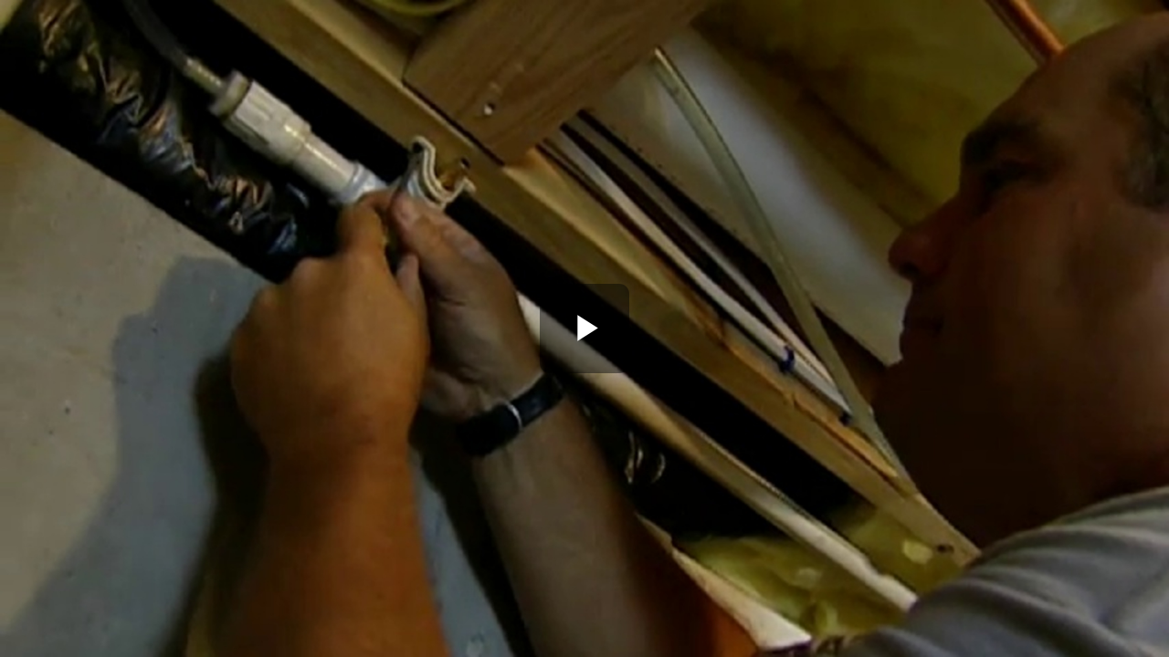

--- FILE ---
content_type: text/vtt; charset=UTF-8
request_url: https://manifest.prod.boltdns.net/thumbnail/v1/6314471934001/bd6fcead-07bf-44a0-a4dd-c40dc13dfc54/129df30c-ee02-4469-8792-3cce693a6412/thumbnail.webvtt?fastly_token=Njk3MGJkMzRfNmM4NThlYmQ3MjkyMDAzMzBjODFmYjdjZGRkZmM4NWI5ZjhlOTAyYmE0ZTkyYTgwMDhjYWY0ODY5ZGY5MjBiNQ%3D%3D
body_size: 19859
content:
WEBVTT

00:00.000 --> 00:05.000
https://house-fastly-signed-us-east-1-prod.brightcovecdn.com/image/v1/jit/6314471934001/bd6fcead-07bf-44a0-a4dd-c40dc13dfc54/main/362x270/0s/match/image.jpeg?fastly_token=[base64]

00:05.000 --> 00:10.000
https://house-fastly-signed-us-east-1-prod.brightcovecdn.com/image/v1/jit/6314471934001/bd6fcead-07bf-44a0-a4dd-c40dc13dfc54/main/362x270/5s/match/image.jpeg?fastly_token=[base64]

00:10.000 --> 00:15.000
https://house-fastly-signed-us-east-1-prod.brightcovecdn.com/image/v1/jit/6314471934001/bd6fcead-07bf-44a0-a4dd-c40dc13dfc54/main/362x270/10s/match/image.jpeg?fastly_token=[base64]%3D%3D

00:15.000 --> 00:20.000
https://house-fastly-signed-us-east-1-prod.brightcovecdn.com/image/v1/jit/6314471934001/bd6fcead-07bf-44a0-a4dd-c40dc13dfc54/main/362x270/15s/match/image.jpeg?fastly_token=[base64]%3D%3D

00:20.000 --> 00:25.000
https://house-fastly-signed-us-east-1-prod.brightcovecdn.com/image/v1/jit/6314471934001/bd6fcead-07bf-44a0-a4dd-c40dc13dfc54/main/362x270/20s/match/image.jpeg?fastly_token=[base64]%3D%3D

00:25.000 --> 00:30.000
https://house-fastly-signed-us-east-1-prod.brightcovecdn.com/image/v1/jit/6314471934001/bd6fcead-07bf-44a0-a4dd-c40dc13dfc54/main/362x270/25s/match/image.jpeg?fastly_token=[base64]%3D%3D

00:30.000 --> 00:35.000
https://house-fastly-signed-us-east-1-prod.brightcovecdn.com/image/v1/jit/6314471934001/bd6fcead-07bf-44a0-a4dd-c40dc13dfc54/main/362x270/30s/match/image.jpeg?fastly_token=[base64]%3D%3D

00:35.000 --> 00:40.000
https://house-fastly-signed-us-east-1-prod.brightcovecdn.com/image/v1/jit/6314471934001/bd6fcead-07bf-44a0-a4dd-c40dc13dfc54/main/362x270/35s/match/image.jpeg?fastly_token=[base64]%3D%3D

00:40.000 --> 00:45.000
https://house-fastly-signed-us-east-1-prod.brightcovecdn.com/image/v1/jit/6314471934001/bd6fcead-07bf-44a0-a4dd-c40dc13dfc54/main/362x270/40s/match/image.jpeg?fastly_token=[base64]%3D%3D

00:45.000 --> 00:50.000
https://house-fastly-signed-us-east-1-prod.brightcovecdn.com/image/v1/jit/6314471934001/bd6fcead-07bf-44a0-a4dd-c40dc13dfc54/main/362x270/45s/match/image.jpeg?fastly_token=[base64]%3D%3D

00:50.000 --> 00:55.000
https://house-fastly-signed-us-east-1-prod.brightcovecdn.com/image/v1/jit/6314471934001/bd6fcead-07bf-44a0-a4dd-c40dc13dfc54/main/362x270/50s/match/image.jpeg?fastly_token=[base64]%3D%3D

00:55.000 --> 01:00.000
https://house-fastly-signed-us-east-1-prod.brightcovecdn.com/image/v1/jit/6314471934001/bd6fcead-07bf-44a0-a4dd-c40dc13dfc54/main/362x270/55s/match/image.jpeg?fastly_token=[base64]%3D%3D

01:00.000 --> 01:05.000
https://house-fastly-signed-us-east-1-prod.brightcovecdn.com/image/v1/jit/6314471934001/bd6fcead-07bf-44a0-a4dd-c40dc13dfc54/main/362x270/1m0s/match/image.jpeg?fastly_token=[base64]%3D

01:05.000 --> 01:10.000
https://house-fastly-signed-us-east-1-prod.brightcovecdn.com/image/v1/jit/6314471934001/bd6fcead-07bf-44a0-a4dd-c40dc13dfc54/main/362x270/1m5s/match/image.jpeg?fastly_token=[base64]%3D

01:10.000 --> 01:15.000
https://house-fastly-signed-us-east-1-prod.brightcovecdn.com/image/v1/jit/6314471934001/bd6fcead-07bf-44a0-a4dd-c40dc13dfc54/main/362x270/1m10s/match/image.jpeg?fastly_token=[base64]

01:15.000 --> 01:20.000
https://house-fastly-signed-us-east-1-prod.brightcovecdn.com/image/v1/jit/6314471934001/bd6fcead-07bf-44a0-a4dd-c40dc13dfc54/main/362x270/1m15s/match/image.jpeg?fastly_token=[base64]

01:20.000 --> 01:25.000
https://house-fastly-signed-us-east-1-prod.brightcovecdn.com/image/v1/jit/6314471934001/bd6fcead-07bf-44a0-a4dd-c40dc13dfc54/main/362x270/1m20s/match/image.jpeg?fastly_token=[base64]

01:25.000 --> 01:30.000
https://house-fastly-signed-us-east-1-prod.brightcovecdn.com/image/v1/jit/6314471934001/bd6fcead-07bf-44a0-a4dd-c40dc13dfc54/main/362x270/1m25s/match/image.jpeg?fastly_token=[base64]

01:30.000 --> 01:35.000
https://house-fastly-signed-us-east-1-prod.brightcovecdn.com/image/v1/jit/6314471934001/bd6fcead-07bf-44a0-a4dd-c40dc13dfc54/main/362x270/1m30s/match/image.jpeg?fastly_token=[base64]

01:35.000 --> 01:40.000
https://house-fastly-signed-us-east-1-prod.brightcovecdn.com/image/v1/jit/6314471934001/bd6fcead-07bf-44a0-a4dd-c40dc13dfc54/main/362x270/1m35s/match/image.jpeg?fastly_token=[base64]

01:40.000 --> 01:45.000
https://house-fastly-signed-us-east-1-prod.brightcovecdn.com/image/v1/jit/6314471934001/bd6fcead-07bf-44a0-a4dd-c40dc13dfc54/main/362x270/1m40s/match/image.jpeg?fastly_token=[base64]

01:45.000 --> 01:50.000
https://house-fastly-signed-us-east-1-prod.brightcovecdn.com/image/v1/jit/6314471934001/bd6fcead-07bf-44a0-a4dd-c40dc13dfc54/main/362x270/1m45s/match/image.jpeg?fastly_token=[base64]

01:50.000 --> 01:55.000
https://house-fastly-signed-us-east-1-prod.brightcovecdn.com/image/v1/jit/6314471934001/bd6fcead-07bf-44a0-a4dd-c40dc13dfc54/main/362x270/1m50s/match/image.jpeg?fastly_token=[base64]

01:55.000 --> 02:00.000
https://house-fastly-signed-us-east-1-prod.brightcovecdn.com/image/v1/jit/6314471934001/bd6fcead-07bf-44a0-a4dd-c40dc13dfc54/main/362x270/1m55s/match/image.jpeg?fastly_token=[base64]

02:00.000 --> 02:05.000
https://house-fastly-signed-us-east-1-prod.brightcovecdn.com/image/v1/jit/6314471934001/bd6fcead-07bf-44a0-a4dd-c40dc13dfc54/main/362x270/2m0s/match/image.jpeg?fastly_token=[base64]%3D

02:05.000 --> 02:10.000
https://house-fastly-signed-us-east-1-prod.brightcovecdn.com/image/v1/jit/6314471934001/bd6fcead-07bf-44a0-a4dd-c40dc13dfc54/main/362x270/2m5s/match/image.jpeg?fastly_token=[base64]%3D

02:10.000 --> 02:15.000
https://house-fastly-signed-us-east-1-prod.brightcovecdn.com/image/v1/jit/6314471934001/bd6fcead-07bf-44a0-a4dd-c40dc13dfc54/main/362x270/2m10s/match/image.jpeg?fastly_token=[base64]

02:15.000 --> 02:20.000
https://house-fastly-signed-us-east-1-prod.brightcovecdn.com/image/v1/jit/6314471934001/bd6fcead-07bf-44a0-a4dd-c40dc13dfc54/main/362x270/2m15s/match/image.jpeg?fastly_token=[base64]

02:20.000 --> 02:25.000
https://house-fastly-signed-us-east-1-prod.brightcovecdn.com/image/v1/jit/6314471934001/bd6fcead-07bf-44a0-a4dd-c40dc13dfc54/main/362x270/2m20s/match/image.jpeg?fastly_token=[base64]

02:25.000 --> 02:30.000
https://house-fastly-signed-us-east-1-prod.brightcovecdn.com/image/v1/jit/6314471934001/bd6fcead-07bf-44a0-a4dd-c40dc13dfc54/main/362x270/2m25s/match/image.jpeg?fastly_token=[base64]

02:30.000 --> 02:35.000
https://house-fastly-signed-us-east-1-prod.brightcovecdn.com/image/v1/jit/6314471934001/bd6fcead-07bf-44a0-a4dd-c40dc13dfc54/main/362x270/2m30s/match/image.jpeg?fastly_token=[base64]

02:35.000 --> 02:40.000
https://house-fastly-signed-us-east-1-prod.brightcovecdn.com/image/v1/jit/6314471934001/bd6fcead-07bf-44a0-a4dd-c40dc13dfc54/main/362x270/2m35s/match/image.jpeg?fastly_token=[base64]

02:40.000 --> 02:45.000
https://house-fastly-signed-us-east-1-prod.brightcovecdn.com/image/v1/jit/6314471934001/bd6fcead-07bf-44a0-a4dd-c40dc13dfc54/main/362x270/2m40s/match/image.jpeg?fastly_token=[base64]

02:45.000 --> 02:50.000
https://house-fastly-signed-us-east-1-prod.brightcovecdn.com/image/v1/jit/6314471934001/bd6fcead-07bf-44a0-a4dd-c40dc13dfc54/main/362x270/2m45s/match/image.jpeg?fastly_token=[base64]

02:50.000 --> 02:55.000
https://house-fastly-signed-us-east-1-prod.brightcovecdn.com/image/v1/jit/6314471934001/bd6fcead-07bf-44a0-a4dd-c40dc13dfc54/main/362x270/2m50s/match/image.jpeg?fastly_token=[base64]

02:55.000 --> 03:00.000
https://house-fastly-signed-us-east-1-prod.brightcovecdn.com/image/v1/jit/6314471934001/bd6fcead-07bf-44a0-a4dd-c40dc13dfc54/main/362x270/2m55s/match/image.jpeg?fastly_token=[base64]

03:00.000 --> 03:05.000
https://house-fastly-signed-us-east-1-prod.brightcovecdn.com/image/v1/jit/6314471934001/bd6fcead-07bf-44a0-a4dd-c40dc13dfc54/main/362x270/3m0s/match/image.jpeg?fastly_token=[base64]%3D

03:05.000 --> 03:10.000
https://house-fastly-signed-us-east-1-prod.brightcovecdn.com/image/v1/jit/6314471934001/bd6fcead-07bf-44a0-a4dd-c40dc13dfc54/main/362x270/3m5s/match/image.jpeg?fastly_token=[base64]%3D

03:10.000 --> 03:15.000
https://house-fastly-signed-us-east-1-prod.brightcovecdn.com/image/v1/jit/6314471934001/bd6fcead-07bf-44a0-a4dd-c40dc13dfc54/main/362x270/3m10s/match/image.jpeg?fastly_token=[base64]

03:15.000 --> 03:16.430
https://house-fastly-signed-us-east-1-prod.brightcovecdn.com/image/v1/jit/6314471934001/bd6fcead-07bf-44a0-a4dd-c40dc13dfc54/main/362x270/3m15s/match/image.jpeg?fastly_token=[base64]

